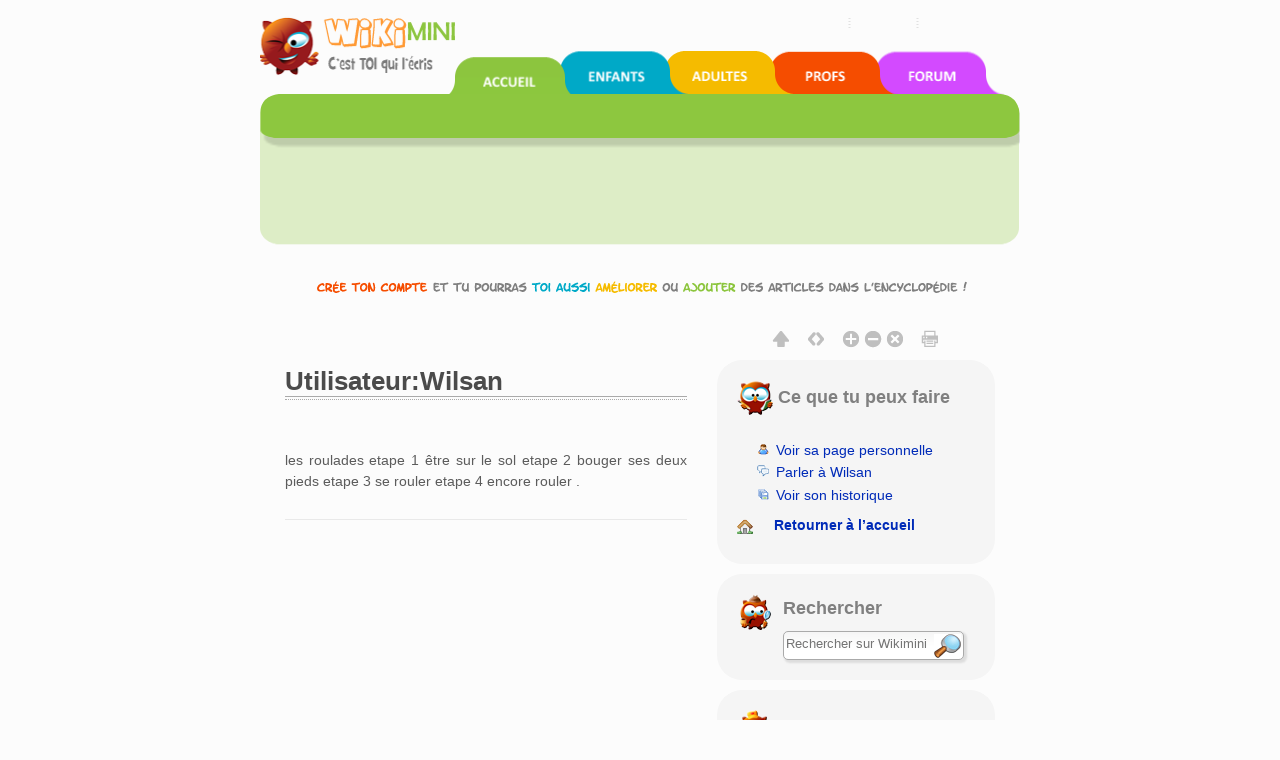

--- FILE ---
content_type: text/css; charset=utf-8
request_url: https://fr.wikimini.org/w/load.php?debug=false&lang=fr&modules=site.styles&only=styles&skin=wikimini
body_size: 569
content:
#editsimilar_links{background-color:#DDFFDD !important;color:#000000 !important}table.diff{padding:.5em}table.diff td{vertical-align:top}td.diff-addedline{background:#D8E4F6}td.diff-addedline .diffchange{background:#B0C0F0;color:#001040;font-weight:bold}td.diff-deletedline{background:#E4F6D8}td.diff-deletedline .diffchange{background:#B0E897;color:#104000;font-weight:bold}td.diff-context{background:#FEFEFE}table.diff,td.diff-otitle,td.diff-ntitle,td.diff-context{background-color:transparent}.ve-ui-mwSaveDialog-summaryLabel,.ve-ui-mwSaveDialog-summary,.ve-ui-mwSaveDialog-options{display:none}.lqt-signature-edit-button,.lqt-signature-preview,.lqt-signature-edit{display:none}.lqt_header_commands{display:none}#editpage-copywarn{display:none}#fluid-sidebar .dailyPic{margin-top:20px;margin-bottom:20px}html.client-js.ve-available body.ns-0 li.ca-edit{display:none !important}html.client-js.ve-available.ve-activated body.ns-0 li.ca-edit{display:list-item !important}.questycaptcha-inv{display:none}.Information_Image{border:3px double #CCCCFF}.Information_Image th{border:1px solid #CCCCFF;background-color:#CCCCFF;padding:0.5em}.Information_Image th span{font-size:80%}.Information_Image td{border:1px solid #CCCCFF;padding:0.5em}.lqt-post-wrapper big big big big big{font-size:unset}.lqt-post-wrapper{word-break:break-word }.toc{margin-top:36px }